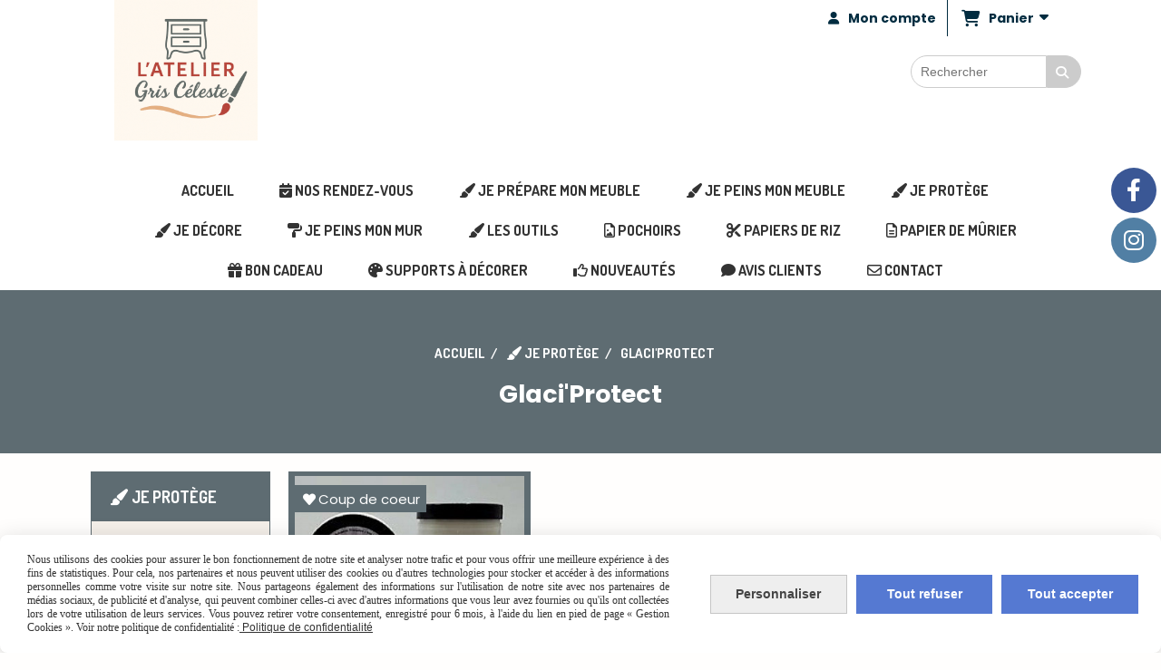

--- FILE ---
content_type: text/html; charset=UTF-8
request_url: https://www.ateliergrisceleste.com/glaci-protect-b88602.html
body_size: 12209
content:
    <!DOCTYPE html>
    <!--[if IE 7]>
    <html lang="fr" class="ie-inf-9 ie7"> <![endif]-->

    <!--[if IE 8]>
    <html lang="fr" class="ie-inf-9 ie8"> <![endif]-->
    <!--[if lte IE 9]>
    <html lang="fr" class="ie"> <![endif]-->
    <!--[if gt IE 8]><!-->
    <html lang="fr"><!--<![endif]-->
    <head prefix="og: http://ogp.me/ns# fb: http://ogp.me/ns/fb# product: http://ogp.me/ns/product# article: http://ogp.me/ns/article# place: http://ogp.me/ns/place#">
        <!--[if !IE]><!-->
        <script>
            if (/*@cc_on!@*/false) {
                document.documentElement.className += 'ie10';
            }
        </script><!--<![endif]-->
        <title>Glaci&amp;#039;Protect - Ateliergrisceleste</title>
<meta name="description" content="">
<meta name="keywords" content="">
    <meta http-equiv="Content-Type" content="text/html; charset=UTF-8">
    <meta property="og:url" content="https://www.ateliergrisceleste.com/glaci-protect-b88602.html"/>
    <meta property="og:type" content="website"/>
    <meta property="og:title" content="Glaci&amp;#039;Protect - Ateliergrisceleste"/>
    <meta property="og:description" content=""/>
    <meta property="og:locale" content="fr"/>    <meta property="og:image" content="https://www.ateliergrisceleste.com/img_s1/132558/logo/logo-2025.png"/>
<link rel="canonical" href="https://www.ateliergrisceleste.com/glaci-protect-b88602.html"/>
    <link rel="icon" type="image/vnd.microsoft.icon" href="/upload/favicon/132558.ico?1769101367">

    <!-- Stylesheet -->
    <link rel="stylesheet" type="text/css" media="screen" href="/css5228/style_all_designs.css"/>
    <link rel="stylesheet" href="/css5228/panier.css" type="text/css"/>
    <script>
         document.documentElement.className += ' cmonsite-vitrine'; 
    </script>
    <link type="text/css" href="/css5228/design/template/boutique/templates.css" rel="stylesheet"/>
            <script>
            document.documentElement.className += ' cmonsite-boutique';
            document.documentElement.className += ' cmonsite-boutique-1';
        </script>
            <link rel="stylesheet" type="text/css" media="screen" href="/css5228/tinyTips.css"/>
    <link type="text/css" href="/css5228/header_jnformation.css" rel="stylesheet"/>
    <link href="/css5228/jquery.bxslider.css" rel="stylesheet" type="text/css">
    <link href="/css5228/waitMe.css" rel="stylesheet" type="text/css">
    <link href="/css5228/bootstrap-datetimepicker-standalone.css" rel="stylesheet" type="text/css">
    <link href="/css5228/bootstrap-datetimepicker.css" rel="stylesheet" type="text/css">

    <!-- CSS du thème  -->
    <link href="/css5228/styled832series.css" rel="stylesheet"
          type="text/css"/>
    <link href="/css5228/styled839.css"
          rel="stylesheet" type="text/css"/>



    <!-- jQuery -->
    <script src="/js5228/dist/design/jquery-3.min.js"></script>


    <script src="/js5228/dist/jquery.tinyTips.min.js"></script>
        <script src="/js5228/dist/jquery.validationEngine-fr.min.js"></script>
    
    <script src="/js5228/dist/jquery.validationEngine.min.js"></script>
    <script src="/js5228/dist/moment/moment.min.js"></script>
        <script src="/js5228/dist/moment/fr.min.js"></script>
    
    <script src="/js5228/dist/bootstrap-datetimepicker.min.js"></script>

    <script>
        $(document).ready(function () {
            $("#contact, #form1, #form").validationEngine();
            $('a.tTip').css('display', 'block');
            $('a.tTip').tinyTips('light', 'title');
        });
                document.documentElement.className += ' cmonsite-template';
        
        var CookieScripts = typeof CookieScripts === "undefined" ? {user: {}, job: []} : CookieScripts;
    </script>


            <script type="text/javascript">
                var _paq = window._paq = window._paq || [];
                _paq.push(['setCustomDimension', 1, 'www.ateliergrisceleste.com']);

                /* tracker methods like "setCustomDimension" should be called before "trackPageView" */
                _paq.push(['trackPageView']);
                _paq.push(['enableLinkTracking']);
                (function () {
                    var u = "//www.cmadata.fr/analytics/";
                    _paq.push(['setTrackerUrl', u + 'matomo.php']);
                    _paq.push(['setSiteId', '2']);
                    var d = document, g = d.createElement('script'), s = d.getElementsByTagName('script')[0];
                    g.type = 'text/javascript';
                    g.async = true;
                    g.src = u + 'matomo.js';
                    s.parentNode.insertBefore(g, s);
                })();
            </script>
            


    <!-- Google Font -->
    <link rel="preconnect" href="https://fonts.googleapis.com">
    <link rel="preconnect" href="https://fonts.gstatic.com" crossorigin>
    <link href="https://fonts.googleapis.com/css2?family=Pacifico:wght@400&family=Playfair+Display:wght@400;700&family=Quicksand:wght@400;700&family=Poppins:wght@400;700&family=Roboto:wght@400;700&family=Noto+Sans+JP:wght@400;700&family=Material+Symbols+Outlined:opsz,wght,FILL,GRAD@20..48,100..700,0..1,-50..200&family=Material+Symbols+Rounded:opsz,wght,FILL,GRAD@20..48,100..700,0..1,-50..200&display=swap" rel="stylesheet">

    <!-- BxSlider -->
    <script type='text/javascript'
            src='/js5228/dist/jquery.bxSlider.min.js'></script>

    <!-- Height Align -->
    <script src="/js5228/dist/design/jquery.heightalign.min.js"></script>


<script>
if(!WebFont.hasOwnProperty('minisite')) {
	WebFont.minisite = [];
}
WebFont.minisite.push('IM_FELL_FLOWERS_1');
WebFont.minisite.push('IM_FELL_FLOWERS_2');
WebFont.load({
	custom: {
		families: WebFont.minisite
	}
});
</script>    <script type="text/javascript" src="/js5228/dist/fancybox/jquery.fancybox.min.js"></script>
    <script type="text/javascript" src="/js5228/dist/fancybox/jquery.easing-1.3.min.js"></script>
    <script type="text/javascript" src="/js5228/dist/fancybox/jquery.mousewheel-3.0.6.min.js"></script>
    <script>
        var BASEURL = "https://www.cmonsite.fr/",
            book = "132558",
            id_serie = 832,
            id_design = 839;
    </script>
    <script type="text/javascript" src="/js5228/dist/design/minisite_cross.min.js"></script>

    <link rel="stylesheet" href="/css5228/fancybox/jquery.fancybox.css" type="text/css" media="screen"/>

    <!-- Optionally add helpers - button, thumbnail and/or media -->
    <link rel="stylesheet" href="/css5228/fancybox/helpers/jquery.fancybox-buttons.css" type="text/css" media="screen"/>
    <script type="text/javascript" src="/js5228/dist/fancybox/helpers/jquery.fancybox-buttons.min.js"></script>
    <script type="text/javascript" src="/js5228/dist/fancybox/helpers/jquery.fancybox-media.min.js"></script>

    <link rel="stylesheet" href="/css5228/fancybox/helpers/jquery.fancybox-thumbs.css" type="text/css" media="screen"/>

    <script type="text/javascript" src="/js5228/dist/fancybox/helpers/jquery.fancybox-thumbs.min.js"></script>


    <script type="text/javascript">
            var flagnewsletter = 1,
                newsletter_actif = 0,
                show_popin_newsletter = false;    </script>
        <script type="text/javascript">
            var searchContent;
            var dataDesign;

            
dataDesign = {
top: 170,
blocPositionTop: "#wrapper",
blocPositionLeft: "#wrapper",
blocContenu: "#wrapper"
};

            $(document).ready(function () {
                var form = '<form action="/search.php" class="content-cmonsite form-search" method="get">' +
                    '<div class="input-group">' +
                    '<input type="text" name="search" class="form-control" placeholder="' + _lang.get('Rechercher') + '">' +
                    '<span class="input-group-btn">' +
                    '<button title="' + _lang.get('Rechercher') + '" class="btn-search button" type="button"><i class="fa fa-search"></i></button>' +
                    '</span>' +
                    '</div>' +
                    '</form>'
                ;
                /* Placer le button search */

                searchContent = {
                    data: {
                        top: 40,
                        left: 0,
                        blocPositionTop: '#content',
                        blocPositionLeft: '#wrapper',
                        blocContenu: '#wrapper',
                        button: null,
                        idButton: 'block-flottant-search',
                        classButton: 'block-flottant-search',
                        contentButton: form,
                        DOMBody: 'body',
                        createButton: true,
                        mapElement: '.blocAdresse'
                    },
                    options: {
                        'flottant': true,
                        'insertTo': null,
                    },
                    init: function (dataDesign) {

                        // on récupére les options d'origine
                        for (var prop in searchContent.data) {
                            searchContent.options[prop] = searchContent.data[prop];
                        }
                        // on récupére les options personnalisées
                        for (prop in dataDesign) {
                            searchContent.options[prop] = dataDesign[prop];
                        }

                        function waitForEl() {

                            var $id = $(searchContent.options.DOMBody);
                            if (typeof $id.offset() !== 'undefined') {

                                if ($(searchContent.options.blocPositionTop).length) {
                                    searchContent.options.blocPositionTop = $(searchContent.options.blocPositionTop);
                                } else {
                                    searchContent.options.blocPositionTop = $('.content');
                                }

                                searchContent.options.blocPositionLeft = $(searchContent.options.blocPositionLeft);
                                searchContent.options.blocContenu = $(searchContent.options.blocContenu);
                                searchContent.options.DOMBody = $(searchContent.options.DOMBody);
                                searchContent.data.mapElement = $(searchContent.data.mapElement);
                                searchContent.data.DOMBody = $(searchContent.data.DOMBody);

                                if (searchContent.options.button != null) {
                                    searchContent.options.button = $(searchContent.options.button);
                                }

                                if (searchContent.options.createButton) {

                                    searchContent.generateButton();
                                    if (searchContent.options.flottant) {
                                        searchContent.positionButton();
                                    }


                                    searchContent.insertButton();
                                }

                                searchContent.event();
                            } else {
                                setTimeout(function () {
                                    waitForEl();
                                }, 50);
                            }
                        }

                        waitForEl();
                    },
                    event: function () {
                        $(window).resize(function (event) {
                            if (searchContent.options.flottant) {
                                searchContent.positionButton();
                            }
                        });
                        $(window).trigger('resize');
                        searchContent.data.DOMBody.on('click', '.btn-search', function () {
                            if (searchContent.options.button.hasClass('actif')) {
                                if ($('.form-search input[name="search"]').val() != '') {
                                    /* Submit le formulaire */
                                    $('.form-search').submit();
                                }
                            } else {
                                searchContent.options.button.addClass('actif');
                            }
                            return true;
                        });

                        searchContent.data.DOMBody.on('click', 'input[name="search"]', function () {
                            return true;
                        });

                        searchContent.data.DOMBody.on('click', function (e) {
                            if (!$(e.target).closest('#' + searchContent.data.idButton).length) {
                                searchContent.options.button.removeClass('actif');
                            }
                        });

                    },
                    generateButton: function () {
                        var button = $('<div />')
                            .attr({
                                'id': searchContent.options.idButton,
                                'class': searchContent.options.classButton,
                            }).html(searchContent.options.contentButton);

                        searchContent.options.button = button;
                    },
                    insertButton: function () {
                        if (searchContent.options.insertTo === null) {
                            searchContent.options.DOMBody.append(searchContent.options.button);
                        } else {
                            $(searchContent.options.insertTo).append(searchContent.options.button);
                        }

                    },

                    getOffsetLeft: function () {
                        return searchContent.options.blocPositionLeft.offset().left + searchContent.options.blocPositionLeft.outerWidth() + searchContent.options.left;
                    },
                    getOffsetTop: function () {
                        if (searchContent.data.mapElement.length) {
                            var mapBoundingRect = searchContent.data.mapElement[0].getBoundingClientRect();
                            var buttonBoundingRect = searchContent.options.button[0].getBoundingClientRect();
                            if (
                                // mapBoundingRect.left == 0 ||
                                (buttonBoundingRect.left > mapBoundingRect.left &&
                                    buttonBoundingRect.left < (mapBoundingRect.left + mapBoundingRect.width) &&
                                    buttonBoundingRect.top > mapBoundingRect.top &&
                                    buttonBoundingRect.top < (mapBoundingRect.top + mapBoundingRect.height))
                            ) {

                                return searchContent.data.mapElement.offset().top + searchContent.data.mapElement.height() + searchContent.options.top;
                            }
                        }

                        return searchContent.options.blocPositionTop.offset().top + searchContent.options.top;
                    },
                    positionButton: function () {

                        searchContent.options.button.css({
                            'left': searchContent.getOffsetLeft(),
                            'position': 'absolute',
                            'top': searchContent.getOffsetTop(),
                            'width': '36px',
                            'z-index': '5'
                        });
                    }
                };

                searchContent.init(dataDesign);

            });

        </script>
        
<script type="text/javascript" src="/js5228/design/masonry.pkgd.min.js" ></script>

<!-- CSS de personnalisation design  -->
<link rel="stylesheet" href="/css5228/132558-839-832-554/style_perso.css" type="text/css" id="style-editor-perso" class="style-editor-perso-design" />
<link rel="stylesheet" href="/css5228/132558-boutique-88602-11896/style_perso_by_page.css" type="text/css" class="style-editor-perso-content" id="style-editor-perso-page"/><link rel="stylesheet" href="/css5228/132558-footer-0-11896/style_perso_by_page.css" type="text/css" class="style-editor-perso-content" id="style-editor-perso-footer"/>

<!-- Variable Javascript utiles -->
<script>
    var timer = 7000 ;
</script>


        <meta name="viewport" content="width=device-width, initial-scale=1">
    </head>
    <body
        class="theme cmonsite-panier-3 cmonsite-fluxpanier-1 search-button body-832series body-839styled page-boutique page-boutique-88602">
                <link rel="stylesheet" href="/css/sidebar-menu.css?5228" type="text/css" media="screen"/>
        <style>
#minisite-sidebar ul li a.social-sidebar-p-1,
#minisite-sidebar ul li a.social-sidebar-p-1 span,
#minisite-sidebar ul li a.social-sidebar-p-1 span:before
{background:#3a5795;color:#ffffff;}
#minisite-sidebar ul li a.social-sidebar-p-2,
#minisite-sidebar ul li a.social-sidebar-p-2 span,
#minisite-sidebar ul li a.social-sidebar-p-2 span:before
{background:#517fa4;color:#ffffff;}</style><aside id="minisite-sidebar" class="pos-right circle large label-square "><ul><li>
<a class="social-sidebar-p-1" href="https://www.facebook.com/lateliergrisceleste"  target="_blank" rel="nofollow">
<i class="fa fa-facebook"></i> <span>Facebook</span>
</a>
</li>
<li>
<a class="social-sidebar-p-2" href="https://www.instagram.com/atelier_gris_celeste/"  target="_blank" rel="nofollow">
<i class="fa fa-instagram"></i> <span>Instagram</span>
</a>
</li>
</ul></aside>
<div id="main-conteneur"  itemprop="mainEntityOfPage" itemscope itemtype="https://schema.org/WebPage">
        <!-- Banniere Header -->
    <header role="banner" class="banniere header_p">
        <div class="header-conteneur">
            <div class="close-menu"></div>
                    <div id="blocContent">
            <div id="headercontent" class="header_live_edit slogan_live_edit ">
                                    <a class="logo" href="/" id="logo" rel="home">
                        <img class="img-logo" src="/img_s1/132558/logo/logo-2025.png" alt="ateliergrisceleste.com"/>
                    </a>
                
                <div class="container-slogan">
                    <div class="slogan_p slogan"><p style=""><br data-mce-bogus="1"></p></div>
                </div>

                    <div class="template-panier template-panier-3">
        <div class="bloc-connexion-panier">
                            <div class="connexion">
                    <p><a href="/profile/account.php"><span>Mon compte</span></a></p>
                </div>
                
            <div id="panier" class="panier_p border_p template-panier-bouton">
                <div id="header-panier" class="panier_titre"><i class="fa fa-shopping-cart panier_titre"></i>
                    <span class="panier_text">
                        Panier                        &nbsp;<a class="paniertoggle panier_p" href="#"><i class="fa panier_titre" aria-hidden="true"></i></a>
                    </span>
                </div>
                <span id="notificationsLoader"></span>
                <div id="paniercontent" class="panier_p panier_content_p">
                    <div id="paniertable" class="panier_p">

                    </div>
                    <div id="paniercommande">
                        <div class="totalpanier"></div>
                        <div class="ajout_panier">
                                                        <a href="/paniercommande.php" class="button bouton">Effectuer la commande</a>
                        </div>
                    </div>
                </div>
            </div>
        </div>
    </div>
                </div>
        </div>
                <div class="menu navigation_p menu-principal">
            <nav id="nav-principal" class="menu-principal"><!--
            -->
            <ul class="">
                                    <li
                            class="p-accueil navigation_button_p   ">
                        <a  href="/"
                                                                                     class="navigation_link_p">
                            <span>
                                                                ACCUEIL                            </span>
                        </a>
                                            </li>
                                        <li
                            class="has_picto p-392925 navigation_button_p   ">
                        <a  href="/nos-rendez-vous-p392925.html"
                                                                                     class="navigation_link_p">
                            <span>
                                <i class="fa fas fa-calendar-check"></i>                                Nos rendez-vous                            </span>
                        </a>
                                            </li>
                                        <li
                            class="has_picto b-88586 navigation_button_p   hasDropdown">
                        <a  href="/je-prepare-mon-meuble-b88586.html"
                                                                                     class="navigation_link_p">
                            <span>
                                <i class="fa fa-paint-brush"></i>                                Je prépare mon meuble                            </span>
                        </a>
                        <span class="dropDown navigation_link_p  " ></span><!--
            -->
            <ul class="menu__dropdown">
                                    <li
                            class="b-88595  sous_navigation_button_p ">
                        <a  href="/nettoyant-b88595.html"
                                                                                     class="sous_navigation_link_p">
                            <span>
                                                                Nettoyant                            </span>
                        </a>
                                            </li>
                                        <li
                            class="b-88596  sous_navigation_button_p ">
                        <a  href="/prophyl-bois-b88596.html"
                                                                                     class="sous_navigation_link_p">
                            <span>
                                                                Prophyl'Bois                            </span>
                        </a>
                                            </li>
                                        <li
                            class="b-88597  sous_navigation_button_p ">
                        <a  href="/prim-iso-b88597.html"
                                                                                     class="sous_navigation_link_p">
                            <span>
                                                                Prim'Iso                            </span>
                        </a>
                                            </li>
                                        <li
                            class="b-165927  sous_navigation_button_p ">
                        <a  href="/fond-dur-b165927.html"
                                                                                     class="sous_navigation_link_p">
                            <span>
                                                                Fond Dur                            </span>
                        </a>
                                            </li>
                                </ul><!--
            -->                    </li>
                                        <li
                            class="has_picto b-88588 navigation_button_p   hasDropdown">
                        <a  href="/je-peins-mon-meuble-b88588.html"
                                                                                     class="navigation_link_p">
                            <span>
                                <i class="fa fa-paint-brush"></i>                                Je peins mon meuble                            </span>
                        </a>
                        <span class="dropDown navigation_link_p  " ></span><!--
            -->
            <ul class="menu__dropdown">
                                    <li
                            class="has_picto b-88590  sous_navigation_button_p hasDropdown">
                        <a  href="/color-mat-b88590.html"
                                                                                     class="sous_navigation_link_p">
                            <span>
                                <i class="fa fa-paint-brush"></i>                                Color'Mat                            </span>
                        </a>
                        <span class="dropDown  sous_navigation_link_p" ></span><!--
            -->
            <ul class="menu__dropdown">
                                    <li
                            class="b-89065  sous_navigation_button_p ">
                        <a  href="/les-blancs-b89065.html"
                                                                                     class="sous_navigation_link_p">
                            <span>
                                                                Les Blancs                            </span>
                        </a>
                                            </li>
                                        <li
                            class="b-89066  sous_navigation_button_p ">
                        <a  href="/les-gris-noirs-b89066.html"
                                                                                     class="sous_navigation_link_p">
                            <span>
                                                                Les Gris-Noirs                            </span>
                        </a>
                                            </li>
                                        <li
                            class="b-89064  sous_navigation_button_p ">
                        <a  href="/les-bleus-b89064.html"
                                                                                     class="sous_navigation_link_p">
                            <span>
                                                                Les Bleus                            </span>
                        </a>
                                            </li>
                                        <li
                            class="b-89032  sous_navigation_button_p ">
                        <a  href="/les-verts-b89032.html"
                                                                                     class="sous_navigation_link_p">
                            <span>
                                                                Les Verts                            </span>
                        </a>
                                            </li>
                                        <li
                            class="b-89067  sous_navigation_button_p ">
                        <a  href="/les-roses-violets-rouges-b89067.html"
                                                                                     class="sous_navigation_link_p">
                            <span>
                                                                Les Roses-Violets-Rouges                            </span>
                        </a>
                                            </li>
                                        <li
                            class="b-89068  sous_navigation_button_p ">
                        <a  href="/les-jaunes-oranges-b89068.html"
                                                                                     class="sous_navigation_link_p">
                            <span>
                                                                Les Jaunes-Oranges                            </span>
                        </a>
                                            </li>
                                        <li
                            class="b-89069  sous_navigation_button_p ">
                        <a  href="/les-beiges-marrons-b89069.html"
                                                                                     class="sous_navigation_link_p">
                            <span>
                                                                Les Beiges-Marrons                            </span>
                        </a>
                                            </li>
                                        <li
                            class="b-89035  sous_navigation_button_p ">
                        <a  href="/echantillon-couleur-b89035.html"
                                                                                     class="sous_navigation_link_p">
                            <span>
                                                                Échantillon couleur                            </span>
                        </a>
                                            </li>
                                </ul><!--
            -->                    </li>
                                        <li
                            class="has_picto b-88591  sous_navigation_button_p ">
                        <a  href="/color-metallise-b88591.html"
                                                                                     class="sous_navigation_link_p">
                            <span>
                                <i class="fa fa-paint-brush"></i>                                Color'Métallisé                            </span>
                        </a>
                                            </li>
                                </ul><!--
            -->                    </li>
                                        <li
                            class="has_picto b-88599 navigation_button_p   hasDropdown">
                        <a  href="/je-protege-b88599.html"
                                                                                     class="navigation_link_p">
                            <span>
                                <i class="fa fa-paint-brush"></i>                                Je protège                            </span>
                        </a>
                        <span class="dropDown navigation_link_p  " ></span><!--
            -->
            <ul class="menu__dropdown">
                                    <li
                            class="b-88600  sous_navigation_button_p ">
                        <a  href="/vitrificateurs-b88600.html"
                                                                                     class="sous_navigation_link_p">
                            <span>
                                                                Vitrificateurs                            </span>
                        </a>
                                            </li>
                                        <li
                            class="b-88601  sous_navigation_button_p ">
                        <a  href="/resi-pur-b88601.html"
                                                                                     class="sous_navigation_link_p">
                            <span>
                                                                Rési'Pur                            </span>
                        </a>
                                            </li>
                                        <li
                            class="actif b-88602  sous_navigation_button_p ">
                        <a  href="/glaci-protect-b88602.html"
                                                                                     class="actif sous_navigation_link_p">
                            <span>
                                                                Glaci'Protect                            </span>
                        </a>
                                            </li>
                                        <li
                            class="b-97605  sous_navigation_button_p ">
                        <a  href="/huile-b97605.html"
                                                                                     class="sous_navigation_link_p">
                            <span>
                                                                Huile                            </span>
                        </a>
                                            </li>
                                </ul><!--
            -->                    </li>
                                        <li
                            class="has_picto b-88603 navigation_button_p   hasDropdown">
                        <a  href="/je-decore-b88603.html"
                                                                                     class="navigation_link_p">
                            <span>
                                <i class="fa fa-paint-brush"></i>                                Je décore                             </span>
                        </a>
                        <span class="dropDown navigation_link_p  " ></span><!--
            -->
            <ul class="menu__dropdown">
                                    <li
                            class="b-89225  sous_navigation_button_p ">
                        <a  href="/aides-a-la-patine-b89225.html"
                                                                                     class="sous_navigation_link_p">
                            <span>
                                                                Aides à la patine                            </span>
                        </a>
                                            </li>
                                        <li
                            class="b-88680  sous_navigation_button_p ">
                        <a  href="/moules-b88680.html"
                                                                                     class="sous_navigation_link_p">
                            <span>
                                                                Moules                            </span>
                        </a>
                                            </li>
                                        <li
                            class="b-184386  sous_navigation_button_p hasDropdown">
                        <a  href="/pate-b184386.html"
                                                                                     class="sous_navigation_link_p">
                            <span>
                                                                Pâte                            </span>
                        </a>
                        <span class="dropDown  sous_navigation_link_p" ></span><!--
            -->
            <ul class="menu__dropdown">
                                    <li
                            class="b-88684  sous_navigation_button_p ">
                        <a  href="/pate-a-pochoirs-b88684.html"
                                                                                     class="sous_navigation_link_p">
                            <span>
                                                                Pâte à pochoirs                            </span>
                        </a>
                                            </li>
                                        <li
                            class="b-89227  sous_navigation_button_p ">
                        <a  href="/pate-pour-moule-silicone-b89227.html"
                                                                                     class="sous_navigation_link_p">
                            <span>
                                                                Pâte pour moule silicone                            </span>
                        </a>
                                            </li>
                                </ul><!--
            -->                    </li>
                                        <li
                            class="b-88682  sous_navigation_button_p ">
                        <a  href="/cire-decorative-b88682.html"
                                                                                     class="sous_navigation_link_p">
                            <span>
                                                                Cire décorative                            </span>
                        </a>
                                            </li>
                                        <li
                            class="b-184388  sous_navigation_button_p ">
                        <a  href="/peinture-paillettes-b184388.html"
                                                                                     class="sous_navigation_link_p">
                            <span>
                                                                Peinture paillettes                            </span>
                        </a>
                                            </li>
                                        <li
                            class="b-88685  sous_navigation_button_p ">
                        <a  href="/poudre-de-metal-b88685.html"
                                                                                     class="sous_navigation_link_p">
                            <span>
                                                                Poudre de métal                            </span>
                        </a>
                                            </li>
                                        <li
                            class="b-88683  sous_navigation_button_p hasDropdown">
                        <a  href="/baton-a-l-huile-b88683.html"
                                                                                     class="sous_navigation_link_p">
                            <span>
                                                                Bâton à l'huile                            </span>
                        </a>
                        <span class="dropDown  sous_navigation_link_p" ></span><!--
            -->
            <ul class="menu__dropdown">
                                    <li
                            class="b-89093  sous_navigation_button_p ">
                        <a  href="/couleurs-mates-b89093.html"
                                                                                     class="sous_navigation_link_p">
                            <span>
                                                                Couleurs Mates                            </span>
                        </a>
                                            </li>
                                        <li
                            class="b-89094  sous_navigation_button_p ">
                        <a  href="/couleurs-irisees-b89094.html"
                                                                                     class="sous_navigation_link_p">
                            <span>
                                                                Couleurs Irisées                            </span>
                        </a>
                                            </li>
                                </ul><!--
            -->                    </li>
                                        <li
                            class="b-186184  sous_navigation_button_p hasDropdown">
                        <a  href="/tampons-b186184.html"
                                                                                     class="sous_navigation_link_p">
                            <span>
                                                                Tampons                            </span>
                        </a>
                        <span class="dropDown  sous_navigation_link_p" ></span><!--
            -->
            <ul class="menu__dropdown">
                                    <li
                            class="b-187272  sous_navigation_button_p ">
                        <a  href="/tampons-b187272.html"
                                                                                     class="sous_navigation_link_p">
                            <span>
                                                                Tampons                             </span>
                        </a>
                                            </li>
                                        <li
                            class="b-187273  sous_navigation_button_p ">
                        <a  href="/stampo-decor-b187273.html"
                                                                                     class="sous_navigation_link_p">
                            <span>
                                                                Stampo Décor                            </span>
                        </a>
                                            </li>
                                        <li
                            class="b-187274  sous_navigation_button_p ">
                        <a  href="/encreurs-textiles-b187274.html"
                                                                                     class="sous_navigation_link_p">
                            <span>
                                                                Encreurs textiles                            </span>
                        </a>
                                            </li>
                                        <li
                            class="b-194668  sous_navigation_button_p ">
                        <a  href="/encreurs-classiques-b194668.html"
                                                                                     class="sous_navigation_link_p">
                            <span>
                                                                Encreurs classiques                            </span>
                        </a>
                                            </li>
                                </ul><!--
            -->                    </li>
                                </ul><!--
            -->                    </li>
                                        <li
                            class="has_picto b-89033 navigation_button_p   ">
                        <a  href="/je-peins-mon-mur-b89033.html"
                                                                                     class="navigation_link_p">
                            <span>
                                <i class="fa fas fa-paint-roller"></i>                                Je peins mon mur                            </span>
                        </a>
                                            </li>
                                        <li
                            class="has_picto b-89438 navigation_button_p   hasDropdown">
                        <a  href="/les-outils-b89438.html"
                                                                                     class="navigation_link_p">
                            <span>
                                <i class="fa fa-paint-brush"></i>                                Les outils                            </span>
                        </a>
                        <span class="dropDown navigation_link_p  " ></span><!--
            -->
            <ul class="menu__dropdown">
                                    <li
                            class="b-89440  sous_navigation_button_p ">
                        <a  href="/pinceaux-b89440.html"
                                                                                     class="sous_navigation_link_p">
                            <span>
                                                                Pinceaux                            </span>
                        </a>
                                            </li>
                                        <li
                            class="b-89441  sous_navigation_button_p ">
                        <a  href="/mousses-brosses-a-pochoir-b89441.html"
                                                                                     class="sous_navigation_link_p">
                            <span>
                                                                Mousses & Brosses à Pochoir                            </span>
                        </a>
                                            </li>
                                        <li
                            class="b-89442  sous_navigation_button_p ">
                        <a  href="/rouleaux-et-manchons-b89442.html"
                                                                                     class="sous_navigation_link_p">
                            <span>
                                                                Rouleaux et Manchons                            </span>
                        </a>
                                            </li>
                                        <li
                            class="b-89443  sous_navigation_button_p ">
                        <a  href="/lustrage-et-abrasion-b89443.html"
                                                                                     class="sous_navigation_link_p">
                            <span>
                                                                Lustrage et Abrasion                            </span>
                        </a>
                                            </li>
                                        <li
                            class="b-89444  sous_navigation_button_p ">
                        <a  href="/accessoires-b89444.html"
                                                                                     class="sous_navigation_link_p">
                            <span>
                                                                Accessoires                            </span>
                        </a>
                                            </li>
                                        <li
                            class="b-89454  sous_navigation_button_p ">
                        <a  href="/adhesifs-b89454.html"
                                                                                     class="sous_navigation_link_p">
                            <span>
                                                                Adhésifs                            </span>
                        </a>
                                            </li>
                                </ul><!--
            -->                    </li>
                                        <li
                            class="has_picto b-89090 navigation_button_p   hasDropdown">
                        <a  href="/pochoirs-b89090.html"
                                                                                     class="navigation_link_p">
                            <span>
                                <i class="fa fa-file-picture-o"></i>                                Pochoirs                            </span>
                        </a>
                        <span class="dropDown navigation_link_p  " ></span><!--
            -->
            <ul class="menu__dropdown">
                                    <li
                            class="has_picto b-204000  sous_navigation_button_p ">
                        <a  href="/collection-atelier-gris-celeste-b204000.html"
                                                                                     class="sous_navigation_link_p">
                            <span>
                                <i class="fa fas fa-hand-holding-heart"></i>                                Collection Atelier Gris Céleste                            </span>
                        </a>
                                            </li>
                                        <li
                            class="has_picto b-172656  sous_navigation_button_p ">
                        <a  href="/mini-b172656.html"
                                                                                     class="sous_navigation_link_p">
                            <span>
                                <i class="fa fas fa-envelope"></i>                                MINI                            </span>
                        </a>
                                            </li>
                                        <li
                            class="has_picto b-161743  sous_navigation_button_p ">
                        <a  href="/maison-b161743.html"
                                                                                     class="sous_navigation_link_p">
                            <span>
                                <i class="fa fa-home"></i>                                Maison                            </span>
                        </a>
                                            </li>
                                        <li
                            class="has_picto b-161747  sous_navigation_button_p ">
                        <a  href="/loisirs-b161747.html"
                                                                                     class="sous_navigation_link_p">
                            <span>
                                <i class="fa fa-scissors"></i>                                Loisirs                            </span>
                        </a>
                                            </li>
                                        <li
                            class="has_picto b-161742  sous_navigation_button_p ">
                        <a  href="/fonds-decors-b161742.html"
                                                                                     class="sous_navigation_link_p">
                            <span>
                                <i class="fa fa-star"></i>                                Fonds & Décors                            </span>
                        </a>
                                            </li>
                                        <li
                            class="has_picto b-161744  sous_navigation_button_p ">
                        <a  href="/enfant-b161744.html"
                                                                                     class="sous_navigation_link_p">
                            <span>
                                <i class="fa fa-child"></i>                                Enfant                            </span>
                        </a>
                                            </li>
                                        <li
                            class="has_picto b-161739  sous_navigation_button_p ">
                        <a  href="/bord-de-mer-b161739.html"
                                                                                     class="sous_navigation_link_p">
                            <span>
                                <i class="fa fa-ship"></i>                                Bord de Mer                            </span>
                        </a>
                                            </li>
                                        <li
                            class="has_picto b-161738  sous_navigation_button_p ">
                        <a  href="/enseignes-b161738.html"
                                                                                     class="sous_navigation_link_p">
                            <span>
                                <i class="fa fa-bookmark"></i>                                Enseignes                            </span>
                        </a>
                                            </li>
                                        <li
                            class="has_picto b-161740  sous_navigation_button_p ">
                        <a  href="/voyages-b161740.html"
                                                                                     class="sous_navigation_link_p">
                            <span>
                                <i class="fa fa-plane"></i>                                Voyages                            </span>
                        </a>
                                            </li>
                                        <li
                            class="has_picto b-161737  sous_navigation_button_p ">
                        <a  href="/farmhouse-b161737.html"
                                                                                     class="sous_navigation_link_p">
                            <span>
                                <i class="fa fa-github-alt"></i>                                Farmhouse                            </span>
                        </a>
                                            </li>
                                        <li
                            class="has_picto b-161736  sous_navigation_button_p ">
                        <a  href="/animal-b161736.html"
                                                                                     class="sous_navigation_link_p">
                            <span>
                                <i class="fa fa-gitlab"></i>                                Animal                            </span>
                        </a>
                                            </li>
                                        <li
                            class="has_picto b-161735  sous_navigation_button_p ">
                        <a  href="/vegetal-b161735.html"
                                                                                     class="sous_navigation_link_p">
                            <span>
                                <i class="fa fa-pagelines"></i>                                Végétal                            </span>
                        </a>
                                            </li>
                                        <li
                            class="has_picto b-88966  sous_navigation_button_p ">
                        <a  href="/des-chiffres-et-des-lettres-b88966.html"
                                                                                     class="sous_navigation_link_p">
                            <span>
                                <i class="fa fa-sort-alpha-asc"></i>                                Des Chiffres et des Lettres                            </span>
                        </a>
                                            </li>
                                        <li
                            class="has_picto b-161745  sous_navigation_button_p ">
                        <a  href="/noel-b161745.html"
                                                                                     class="sous_navigation_link_p">
                            <span>
                                <i class="fa fa-tree"></i>                                Noël                            </span>
                        </a>
                                            </li>
                                </ul><!--
            -->                    </li>
                                        <li
                            class="has_picto b-89980 navigation_button_p   hasDropdown">
                        <a  href="/papiers-de-riz-b89980.html"
                                                                                     class="navigation_link_p">
                            <span>
                                <i class="fa fa-scissors"></i>                                Papiers de Riz                            </span>
                        </a>
                        <span class="dropDown navigation_link_p  " ></span><!--
            -->
            <ul class="menu__dropdown">
                                    <li
                            class="has_picto b-167077  sous_navigation_button_p ">
                        <a  href="/pochettes-6-decors-b167077.html"
                                                                                     class="sous_navigation_link_p">
                            <span>
                                <i class="fa fa-envelope-square"></i>                                Pochettes 6 décors                            </span>
                        </a>
                                            </li>
                                        <li
                            class="has_picto b-212589  sous_navigation_button_p ">
                        <a  href="/a3-b212589.html"
                                                                                     class="sous_navigation_link_p">
                            <span>
                                <i class="fa fas fa-maximize"></i>                                A3                            </span>
                        </a>
                                            </li>
                                        <li
                            class="has_picto b-167079  sous_navigation_button_p ">
                        <a  href="/fonds-decors-b167079.html"
                                                                                     class="sous_navigation_link_p">
                            <span>
                                <i class="fa fa-star"></i>                                Fonds & Décors                            </span>
                        </a>
                                            </li>
                                        <li
                            class="has_picto b-167085  sous_navigation_button_p ">
                        <a  href="/tea-time-b167085.html"
                                                                                     class="sous_navigation_link_p">
                            <span>
                                <i class="fa fa-coffee"></i>                                Tea Time                            </span>
                        </a>
                                            </li>
                                        <li
                            class="has_picto b-167081  sous_navigation_button_p ">
                        <a  href="/animal-b167081.html"
                                                                                     class="sous_navigation_link_p">
                            <span>
                                <i class="fa fa-paw"></i>                                Animal                            </span>
                        </a>
                                            </li>
                                        <li
                            class="has_picto b-167082  sous_navigation_button_p ">
                        <a  href="/vegetal-b167082.html"
                                                                                     class="sous_navigation_link_p">
                            <span>
                                <i class="fa fa-pagelines"></i>                                Végétal                            </span>
                        </a>
                                            </li>
                                        <li
                            class="has_picto b-167080  sous_navigation_button_p ">
                        <a  href="/bord-de-mer-b167080.html"
                                                                                     class="sous_navigation_link_p">
                            <span>
                                <i class="fa fa-life-buoy"></i>                                Bord de Mer                            </span>
                        </a>
                                            </li>
                                        <li
                            class="has_picto b-167083  sous_navigation_button_p ">
                        <a  href="/voyages-b167083.html"
                                                                                     class="sous_navigation_link_p">
                            <span>
                                <i class="fa fa-suitcase"></i>                                Voyages                            </span>
                        </a>
                                            </li>
                                        <li
                            class="has_picto b-168504  sous_navigation_button_p ">
                        <a  href="/maison-et-loisirs-b168504.html"
                                                                                     class="sous_navigation_link_p">
                            <span>
                                <i class="fa fa-home"></i>                                Maison et loisirs                            </span>
                        </a>
                                            </li>
                                        <li
                            class="has_picto b-167996  sous_navigation_button_p ">
                        <a  href="/enfant-b167996.html"
                                                                                     class="sous_navigation_link_p">
                            <span>
                                <i class="fa fa-child"></i>                                Enfant                            </span>
                        </a>
                                            </li>
                                        <li
                            class="has_picto b-167078  sous_navigation_button_p ">
                        <a  href="/noel-b167078.html"
                                                                                     class="sous_navigation_link_p">
                            <span>
                                <i class="fa fa-tree"></i>                                Noël                            </span>
                        </a>
                                            </li>
                                        <li
                            class="has_picto b-167084  sous_navigation_button_p ">
                        <a  href="/paques-b167084.html"
                                                                                     class="sous_navigation_link_p">
                            <span>
                                <i class="fa fa-bell"></i>                                Pâques                            </span>
                        </a>
                                            </li>
                                </ul><!--
            -->                    </li>
                                        <li
                            class="has_picto b-212067 navigation_button_p   ">
                        <a  href="/papier-de-murier-b212067.html"
                                                                                     class="navigation_link_p">
                            <span>
                                <i class="far fa-file-lines"></i>                                Papier de mûrier                            </span>
                        </a>
                                            </li>
                                        <li
                            class="has_picto b-161776 navigation_button_p   ">
                        <a  href="/bon-cadeau-b161776.html"
                                                                                     class="navigation_link_p">
                            <span>
                                <i class="fa fas fa-gift"></i>                                Bon cadeau                            </span>
                        </a>
                                            </li>
                                        <li
                            class="has_picto b-180464 navigation_button_p   ">
                        <a  href="/supports-a-decorer-b180464.html"
                                                                                     class="navigation_link_p">
                            <span>
                                <i class="fa fas fa-palette"></i>                                Supports à décorer                            </span>
                        </a>
                                            </li>
                                        <li
                            class="has_picto b-161773 navigation_button_p   hasDropdown">
                        <a  href="/nouveautes-b161773.html"
                                                                                     class="navigation_link_p">
                            <span>
                                <i class="fa fa-thumbs-o-up"></i>                                Nouveautés                            </span>
                        </a>
                        <span class="dropDown navigation_link_p  " ></span><!--
            -->
            <ul class="menu__dropdown">
                                    <li
                            class="b-161752  sous_navigation_button_p ">
                        <a  href="/pochoirs-b161752.html"
                                                                                     class="sous_navigation_link_p">
                            <span>
                                                                Pochoirs                            </span>
                        </a>
                                            </li>
                                        <li
                            class="b-161775  sous_navigation_button_p ">
                        <a  href="/papiers-b161775.html"
                                                                                     class="sous_navigation_link_p">
                            <span>
                                                                Papiers                            </span>
                        </a>
                                            </li>
                                        <li
                            class="b-193935  sous_navigation_button_p ">
                        <a  href="/moulage-b193935.html"
                                                                                     class="sous_navigation_link_p">
                            <span>
                                                                Moulage                            </span>
                        </a>
                                            </li>
                                </ul><!--
            -->                    </li>
                                        <li
                            class="has_picto p-livreor navigation_button_p   ">
                        <a  href="/livre.html"
                                                                                     class="navigation_link_p">
                            <span>
                                <i class="fa fa-comment"></i>                                Avis clients                            </span>
                        </a>
                                            </li>
                                        <li
                            class="has_picto p-contact navigation_button_p   ">
                        <a  href="/contact.html"
                                                                                     class="navigation_link_p">
                            <span>
                                <i class="fa fa-envelope-o"></i>                                CONTACT                            </span>
                        </a>
                                            </li>
                                </ul><!--
            --><!--
            --></nav>
        </div>
                </div>
    </header>

    <div class="wrapper-content">
                        <div id="wrapper" class="wrapper content_p">

            
                        <div class="content_p side-content">

                <aside class="sidebar navigation_p with-arianne">            <nav id="nav-static-principal" class="menu-static-principal">
                <!--
            -->
            <ul class="">
                                    <li
                            class="has_picto b-88599 navigation_button_p   hasDropdown">
                        <a  href="/je-protege-b88599.html"
                                                                                     class="navigation_link_p">
                            <span>
                                <i class="fa fa-paint-brush"></i>                                Je protège                            </span>
                        </a>
                        <span class="dropDown navigation_link_p  " ></span><!--
            -->
            <ul class="menu__dropdown">
                                    <li
                            class="b-88600  sous_navigation_button_p ">
                        <a  href="/vitrificateurs-b88600.html"
                                                                                     class="sous_navigation_link_p">
                            <span>
                                                                Vitrificateurs                            </span>
                        </a>
                                            </li>
                                        <li
                            class="b-88601  sous_navigation_button_p ">
                        <a  href="/resi-pur-b88601.html"
                                                                                     class="sous_navigation_link_p">
                            <span>
                                                                Rési'Pur                            </span>
                        </a>
                                            </li>
                                        <li
                            class="actif b-88602  sous_navigation_button_p ">
                        <a  href="/glaci-protect-b88602.html"
                                                                                     class="actif sous_navigation_link_p">
                            <span>
                                                                Glaci'Protect                            </span>
                        </a>
                                            </li>
                                        <li
                            class="b-97605  sous_navigation_button_p ">
                        <a  href="/huile-b97605.html"
                                                                                     class="sous_navigation_link_p">
                            <span>
                                                                Huile                            </span>
                        </a>
                                            </li>
                                </ul><!--
            -->                    </li>
                                </ul><!--
            -->            </nav>
            </aside><section class="links_p content content_p col-md-10">
                    <div id="bloc-fil-title">
                <script type="application/ld+json">{"@context":"https://schema.org","@type":"BreadcrumbList","itemListElement":[{"@type":"ListItem","name":"ACCUEIL","item":{"@type":"Thing","url":"/","name":"ACCUEIL","@id":"accueil"},"position":1},{"@type":"ListItem","name":"Je protège","item":{"@type":"Thing","url":"/je-protege-b88599.html","name":"Je protège","@id":"je-protge-je-protege-b88599-html"},"position":2},{"@type":"ListItem","name":"Glaci'Protect","item":{"@type":"Thing","url":"/glaci-protect-b88602.html","name":"Glaci'Protect","@id":"glaciprotect-glaci-protect-b88602-html"},"position":3}]}</script>        <nav class="nav-static-breadcrumb arianne secondaire links_p">
            <ul class="clearfix">
                                <li class="no-picto">
                    <a href="/" class="sous_navigation_link_p">
                        <span>
                            <i class=""></i>
                            <span class="text"
                                  itemprop="name" >
                                ACCUEIL                            </span>
                        </span>
                    </a>
                </li>
                                        <li class="has-picto">
                            <a class="sous_navigation_link_p "
                               href="/je-protege-b88599.html">
                                <span>
                                    <i class="fa fa-paint-brush"></i>
                                    <span class="text">
                                        Je protège                                    </span>
                                </span>
                            </a>
                        </li>
                                                <li class="no-picto actif">
                            <a class="sous_navigation_link_p actif"
                               href="/glaci-protect-b88602.html">
                                <span>
                                    <i class=""></i>
                                    <span class="text">
                                        Glaci'Protect                                    </span>
                                </span>
                            </a>
                        </li>
                        
                            </ul>
        </nav>
                        <h1 class="title_section border_p border_titre_p">
                    Glaci&#039;Protect                </h1>
                

    </div>
        <div class="border_p template_boutique_category">
        
                                <div class="boutique_header contenu-editable contenu-editable-boutique-header boutique-88602"></div>

                                                    <form method="get" name="form-faceting" action="" data-url="/glaci-protect-b88602.html" data-faceting-category="88602"
                  data-faceting-current-page="1">
                <input type="hidden" name="product_order" value="">
            </form>
                                <div class="template_boutique template_boutique_1 template_boutique_all">
                        <div class="content_list_product content_list_product_refresh">
                            <div class="content-products mode-boutique">
<div data-id-product="710218" class="produits produit_galerie_border_p block_unique_product produit_galerie_background_p colorpicker_produit_galerie_texte_p is_etiquette" ><div class="productImageWrap" id="productImageWrapID_710218"><a class="produits-bloc-image" href="/glaci-protect-camaelle-f710218.html" title="Existe en 200 ml et 700 ml" ><span class="img-square"><span class="img-square__content"><img class="" alt="Glaci&#039;Protect CAMAELLE" src="/img_s1/132558/boutique/gpx3_360x_-2-_mini.jpg" data-img-secondary="/img_s1/132558/boutique/img_3587_-2-_mini.jpg"/></span></span></a><a href="/glaci-protect-camaelle-f710218.html" class="zoom produit_galerie_background_p" title="Existe en 200 ml et 700 ml" ><div class="zoom-inner"></div></a></div><div class="container-etiquette with-etiquette"><div class="produit_etiquette produit_galerie_background_p" data-title="Coup de coeur"><div class="h3 titre-etiquette"><i class="icon-heart"></i>Coup de coeur</div></div></div><div class="productContentWrap"><span class="produit_galerie_border_p"></span><h3 class="nomprod"><a class="nomprod_link" href="/glaci-protect-camaelle-f710218.html">Glaci'Protect CAMAELLE</a></h3><p class="desc">Existe en 200 ml et 700 ml</p><p class="prix" ><span class="prix__block"><span class="prixprod"><span class="impact_price" content="20.70">20,70</span> € </span></span><span class="prixmention"></span></p><p class="attr">
<select class="boutique_product_attribute_select" data-id-group="89402"><option value="0" data-price-mention="" data-price-original="20,70 €" data-price="20,70 €" class="element_selected" selected="selected">Contenance</option><option value="869858" data-price-mention="" data-price-original="20,70 €" data-price="20,70 €">200 ml  </option>
<option value="869861" data-price-mention="" data-price-original="52,00 €" data-price="52,00 €">700 ml  </option>
</select></p>

<div class="block-btn-addbasket"><a href="#" data-id_product="710218" class="addbasket next-select bouton produit_galerie_border_p button"><div class="inside-addbasket"><span><i class="fa fa-shopping-cart"></i>Ajouter au panier</span></div></a></div></div></div></div>                        </div>
                    </div>
                            <div class="content_pagination_product">
                    </div>
                            <div class="boutique_footer contenu-editable contenu-editable-boutique-footer boutique-88602"></div>
                    </div>

                    </section>
            </div><!-- end content -->
        </div>
    </div>

    <!-- footer -->
        <footer class="links_p footer_p" id="footer">
        <div id="top_fleche"><a href="#" class="fleche_top_site"></a></div>
        <div id="pub"><!--
            -->            <div class="contenu-editable contenu-editable-site-footer"><div class="widget widget-grid widget--small-height" data-image="" data-attachment="false" data-color="#7B292B" data-padding="false" data-fullbackground="true" data-repeat="repeat" data-size="" id="grid-851256"><div class="full-background" style="background-repeat: repeat; background-color: #7b292b; background-position: center top;">&nbsp;</div>
<div class="row row-grid">
<div class="widget-col col s6 grid" id="col-047180" style=""><div class="dropzone-widget">
<div class="widget widget-texte widget--small-height" data-x="0" data-y="0">
<div class="widget-texte-content"><p><i class="fa">&#xF071;</i> &nbsp;Attention : les photos des couleurs qui apparaissant sur l'&#xE9;cran sont sensiblement modifi&#xE9;es et ne sont donc pas contractuelles&nbsp; <i class="fa">&#xF071;</i> &nbsp;</p></div>
</div>
</div></div>
<div class="widget-col col s6 grid last" id="col-122710"><div class="dropzone-widget">
<div class="widget widget-texte widget--small-height">
<div class="widget-texte-content"><p>Nous vous conseillons de commander un echantillon</p></div>
</div>
<div class="widget widget-buttons widget-buttons--design-1 widget--small-height" style="text-align: center;" data-position="center" data-color="#191817" data-fontsize="" data-design="true"><a class="button-custom" style="color: rgb(25, 24, 23);" href="/echantillon-f711634.html"><span>Demander un &#xE9;chantillon</span></a></div>
<div class="widget widget-spacer widget--small-height"><div class="widget-spacer-zone widget-edit" data-height="25.6" style="height: 25.6px;">&nbsp;</div></div>
</div></div>
</div>
</div><div class="widget widget-grid widget--small-height"><div class="full-background"></div><div class="row row-grid"><div class="widget-col col grid"><div class="dropzone-widget"><div class="widget widget-texte widget--small-height texte-677217" id="texte-677217" style="">
<div class="widget-texte-content"><p><span style="font-family: Satisfy; font-size: 21px; color: #ccffff; background-color: #f3e0cc;"><span class="cms-c" style="--cms-c: rgba(91,93,82,1);">Mondial Relay offert &#xE0; partir de 50 euros dans votre panier </span></span><span style="font-family: Satisfy; font-size: 21px; color: #ccffff; background-color: #f3e0cc;"><span class="cms-c" style="--cms-c: rgba(91,93,82,1);"><i class="fa">&#xF0D1;</i> </span>&nbsp;</span></p></div>
</div></div></div></div></div><div class="widget widget-grid grid-896051 widget--small-height cmse-design-interact" style="background-position: center top;" data-image="" data-attachment="false" data-color="" data-padding="false" id="grid-896051"><div class="full-background"></div>
<div class="row row-grid">
<div class="widget-col col s3 grid" id="col-211914" style=""><div class="dropzone-widget">
<div class="widget widget-image image-168448 widget--small-height cmse-design-interact" id="image-168448" style=""><div class="widget-image-figure cmse-design-interact" style=""><img alt="" title="" src="/uploaded/132558/logo-2025_1.png" data-src="/uploaded/132558/logo-2025_1.png" style=""></div></div>
<div class="widget widget-texte widget--small-height">
<div class="widget-texte-content"><p>Ouvert le vendredi de 13 h &#xE0; 17 h<br>les autres jours sur rendez-vous</p></div>
</div>
<div class="widget widget-buttons widget-buttons--design-1 widget--small-height buttons-333773" style="text-align: center;" data-position="center" data-color="#7B292B" data-fontsize="" data-x="null" data-y="null" data-design="true" id="buttons-333773"><a class="button-custom" style="color: #7b292b;" href="/contact.html"><span>Nous contacter</span></a></div></div></div>
<div class="widget-col col s3 grid col-029262" id="col-029262" style=""><div class="dropzone-widget">
<div class="widget widget-texte widget--small-height texte-318974" data-x="0" data-y="0" id="texte-318974">
<div class="widget-texte-content"><p><span style="font-size: 18px;"><strong>Paiement S&#xE9;curis&#xE9;<br></strong></span></p></div>
</div>
<div class="widget widget-image widget--small-height image-718384" data-position="center" data-x="0" data-y="0" id="image-718384"><a class="widget-image-link"><div class="widget-image-figure" style=""><img src="/uploaded/132558/carte-bancaire-paypal.png" style=""></div></a></div>
</div></div>
<div class="widget-col col s3 grid" id="col-721279" style=""><div class="dropzone-widget">
<div class="widget widget-texte widget--small-height texte-717377" data-x="0" data-y="0" id="texte-717377">
<div class="widget-texte-content"><p><span style="font-size: 18px;"><strong>Livraison</strong></span></p></div>
</div>
<div class="widget widget-image widget--small-height image-007733" data-position="center" data-x="0" data-y="0" id="image-007733" style=""><a class="widget-image-link" style=""><div class="widget-image-figure" style=""><img src="/uploaded/132558/mondial-relais-carre.png" style=""></div></a></div><div class="widget widget-spacer spacer-744344 widget--small-height" id="spacer-744344" style=""><div class="widget-spacer-zone widget-edit cmse-design-interact" style="">&nbsp;</div></div>

<div class="widget widget-image widget--small-height image-861767" data-position="center" data-x="0" data-y="0" id="image-861767"><a class="widget-image-link"><div class="widget-image-figure" style=""><img src="/uploaded/132558/lettre-suivie.png" style=""></div></a></div>
<div class="widget widget-image widget--small-height image-718418" data-position="center" data-x="null" data-y="null" id="image-718418" style=""><a class="widget-image-link"><div class="widget-image-figure" style=""><img src="/uploaded/132558/colissimo-4x-inverser.png" style=""></div></a></div></div></div>
<div class="widget-col col s3 grid last" id="col-192112" style="" data-x="null" data-y="null"><div class="dropzone-widget">
<div class="widget widget-texte widget--small-height texte-711888 widget--small" data-x="0" data-y="0" id="texte-711888" style="">
<div class="widget-texte-content"><p style=""><span style="font-size: 18px;"><strong>Contact</strong></span></p><p><span style="font-size: 16px;"><a href="tel:06 73 63 63 32" style="">06 73 63 63 32</a></span></p></div>
</div>

</div></div>
</div>
</div></div>
            <!--
        --></div>
        <div class="mention links_p" role="contentinfo">
            <div class="social-networks template_1">
            <div class="facebook" id="facebook">
                            <script>CookieScripts.job.push('facebook');</script>
                <div class="fb-like" data-href="https://www.facebook.com/lateliergrisceleste" data-width="" data-layout="button_count" data-action="like" data-size="small" data-share="false"></div>
                    </div>
    
    

    
            <div class="instagram" id="instagram">
            <a target="_blank" href="https://www.instagram.com/atelier_gris_celeste/"><img src="/images/instagram.png" alt="Nous suivre sur Instagram"/></a>
        </div>
        
    

</div><div class='footer__links'>    <span class="link__seperator"></span>
    <a href="/mentions_legales.html" title="Mentions L&eacute;gales" class="link">Mentions L&eacute;gales</a>
    <span class="link__seperator"></span>
    <a href="/page/pdf/conditions_generales_de_vente.html" title="Conditions générales de vente" class="link">Conditions générales de vente</a>
    <span class="link__seperator"></span>
    <a href="/page/privacy_policy.html" rel="nofollow" class="link" >Politique de confidentialité</a>
        <span class="link__seperator"></span>
    <a href="javascript:CmonSite.CookieManagement.openPanel();" class="link">
        Gestion cookies    </a>
    <span class="link__seperator"></span> <a href="/profile/account.php" rel="account" title="Mon compte" rel="nofollow" class="link">Mon Compte</a>        <span class="link__seperator"></span>
        <a href="https://www.cmonsite.fr/" target="_blank" class="link">Créer un site internet</a>
                <span class="link__seperator"></span>
        <a target="" href="/page/pdf/formulaire_retractation.html" rel="nofollow" class="link">
            Formulaire de rétractation        </a>
        </div>        </div>
        <div class="music">
                    </div>
    </footer>

    </div>
    
    
<script>
    var isDefaultCurrency = true,
        currencySign = "€",
        currencyDecimalSep = ",",
        currencyThousandsSep = " ",
        currencyPositionSign = "after",
        haveRightClick = 1,
        langLocale = "fr";
</script>

    <!-- Panier -->
    <script src="/js5228/dist/design/panier.min.js"></script>
    
<script>
    var use_facebook_connect = '0',
        facebook_api = '';

    if (typeof CookieScripts === "undefined") {
        CookieScripts = {user: {}, job: []};
    }

    var paginationCategoryUseInfiniteScroll = false;
</script>



<script>
    var version = 5228;
</script>
    <script>
        var tarteaucitronAlertCookieInfo = 'Nous utilisons des cookies pour assurer le bon fonctionnement de notre site et analyser notre trafic et pour vous offrir une meilleure expérience à des fins de statistiques. Pour cela, nos partenaires et nous peuvent utiliser des cookies ou d&#039;autres technologies pour stocker et accéder à des informations personnelles comme votre visite sur notre site. Nous partageons également des informations sur l&#039;utilisation de notre site avec nos partenaires de médias sociaux, de publicité et d&#039;analyse, qui peuvent combiner celles-ci avec d&#039;autres informations que vous leur avez fournies ou qu&#039;ils ont collectées lors de votre utilisation de leurs services. Vous pouvez retirer votre consentement, enregistré pour 6 mois, à l&#039;aide du lien en pied de page « Gestion Cookies ».',
            tarteaucitronForceLanguage = "fr",
            tarteaucitronPrivacyPolicyLink = "/page/privacy_policy.html";
    </script>
    <script type="text/javascript"
            src="/js5228/dist/tarteaucitron-1-9/tarteaucitron-minisite.min.js"></script>


<script type="text/javascript" src="/js5228/dist/languages.min.js"></script>
<script type="text/javascript" src="/js5228/dist/helper/helper.min.js"></script>
<script type="text/javascript"
        src="/js5228/dist/design/global.min.js"></script>
<script type="text/javascript"
        src="/js5228/dist/design/jquery.easing.min.js"></script>
<script type="text/javascript"
        src="/js5228/dist/design/menu_burger.min.js"></script>
<script type="text/javascript"
        src="/js5228/dist/design/remonte_actif.min.js"></script>
<script type="text/javascript"
        src="/js5228/dist/design/imagesloaded.pkgd.min.js"></script>
<script type="text/javascript" src="/js5228/dist/waitMe.min.js"></script>
<script type="text/javascript"
        src="/js5228/dist/jquery.lazyload.min.js"></script>
<script>
    $(function () {
        $("img.lazy").lazyload({
            skip_invisible: false
        });
    });
</script>

    <script type="text/javascript" src="/languages/fr/lang.js?v=5228"></script>


    <script type="text/javascript"
            src="/js5228/dist/design/jquery.infinitescroll.min.js"></script>
            <script type="text/javascript"
                src="/js5228/dist/design/templates/boutique/templates.min.js"></script>
        <script src="/js5228/dist/design/faq/faq.min.js"></script>
<script src="/js5228/dist/design/832series/script.min.js"
        type="text/javascript"></script>

    <script id="script-header-information" src="/js5228/dist/design/header_information.min.js"
            type="text/javascript" async></script>
        <script type="text/javascript" src="/js5228/dist/http.min.js"></script>
    <script type="text/javascript"
            src="/js5228/dist/design/global-login.min.js"></script>
    
<script type="text/javascript" src="/js5228/dist/a11y-dialog.min.js"></script>
<script>

  Helper.wait(function() {
	var searchBar = document.getElementById('block-flottant-search');
  return searchBar !== null;
}, function() {
	var searchBar = document.getElementById('block-flottant-search');
	var headerContent = document.getElementById('headercontent');
  headerContent.appendChild(searchBar);
  
}, 20);
  
</script>            <noscript><p><img
                            src="//www.cmadata.fr/analytics/matomo.php?idsite=2&amp;rec=1&amp;dimension1=www.ateliergrisceleste.com"
                            alt=""/></p></noscript>
            

<script defer src="https://static.cloudflareinsights.com/beacon.min.js/vcd15cbe7772f49c399c6a5babf22c1241717689176015" integrity="sha512-ZpsOmlRQV6y907TI0dKBHq9Md29nnaEIPlkf84rnaERnq6zvWvPUqr2ft8M1aS28oN72PdrCzSjY4U6VaAw1EQ==" data-cf-beacon='{"version":"2024.11.0","token":"4fba18dd21e14a96abcfff730ec9e537","r":1,"server_timing":{"name":{"cfCacheStatus":true,"cfEdge":true,"cfExtPri":true,"cfL4":true,"cfOrigin":true,"cfSpeedBrain":true},"location_startswith":null}}' crossorigin="anonymous"></script>
</body>
            </html>

--- FILE ---
content_type: text/css;charset=UTF-8
request_url: https://www.ateliergrisceleste.com/css5228/132558-839-832-554/style_perso.css
body_size: 902
content:
/* STYLE CMONSITE EDITOR */
body{background-color:#FFFEFD;color:rgba(159,197,52,1);}.wrapper{background-color:#FFFEFD;}.widget-image figure figcaption{border-style:dotted;border-top-width:2px;border-bottom-width:2px;border-left-width:2px;border-right-width:2px;text-align:center;}.header-information .header-information-content{background-image:url('/uploaded/132558/piscine.png');}header .logo{height:auto;}header .logo img{height:auto;}header #blocContent{background-color:rgba(255,254,253,1);background-image:none;background-position:center 0px center 0px;background-position[0]:center center;background-size:auto auto;background-size[0]:;background-attachment:fixed;background-attachment[0]:fixed;padding-top:0px;}.banner .banner__item{font-size:0px;line-height:0.9;font-family:Roboto;}#nav-principal{border-top-width:3px;border-color:rgba(183,69,58,1);border-style:none;border-left-width:0px;border-right-width:0px;padding-top:10px;padding-left:10px;background-image:none;}.fixed #nav-principal{background-image:none;}@media (min-width:1081px){#bloc-fil-title{min-height:0px;}header .logo{width:158px;height:auto;top:-3px;left:46px;}header .logo img{height:auto;}#headercontent{min-height:155px;}header .slogan{width:50px;}}  @font-face {
    font-family: 'IM_FELL_FLOWERS_1';
    src: url('/uploaded/132558/fonts/im-fell-flowers-1.woff2') format('woff2'),
        url('/uploaded/132558/fonts/im-fell-flowers-1.woff') format('woff');
    font-weight: normal;
    font-style: normal;
    font-display: swap;
}

  @font-face {
    font-family: 'IM_FELL_FLOWERS_2';
    src: url('/uploaded/132558/fonts/im-fell-flowers-2.woff2') format('woff2'),
        url('/uploaded/132558/fonts/im-fell-flowers-2.woff') format('woff');
    font-weight: bold;
    font-style: normal;
    font-display: swap;
}

#headercontent {
    height: 140px;
}
#nav-principal a {
    font-size: 15px;
}
#nav-principal>ul {
    display: flex;
}
#bloc-fil-title {
    height: 180px;
    padding: 60px 0;
}
#bloc-fil-title nav.arianne li {
    font-size: 15px;
}
aside.sidebar {
    margin-top: 200px;
}
.title_section {
    font-size: 27px;
}


#nav-principal > ul {
  flex-wrap: wrap;
  justify-content: center;
}



#block-flottant-search {
  position: absolute;
  top: 61px !important;
  left: auto !important;
  z-index: 10000 !important;
  height: 36px !important;
  width: 196px !important;
  right: 0;
}

#block-flottant-search .btn-search {
  /* border-radius: 0; */
  border-radius: 0 50px 50px 0;
}

/* style_all_designs.css | https://sybel7203.cmonsite.fr/css1135/style_all_designs.css */

#block-flottant-search input[type="text"] {
  /* border: 0 none; */
  /* width: 0; */
  /* display: inline-block; */
  /* position: absolute; */
  border: 1px solid #ccc;
  width: 150px;
  display: table-cell;
  position: static;
  padding: 10px;
  border-radius: 50px 0 0 50px;
}

#block-flottant-search .btn-search {
  /* position: absolute; */
  /* width: 35px; */
  position: static;
  width: 38px;
    background: #ccc !important;
  border-color: #ccc !important;
}

#block-flottant-search .input-group {
  margin-left: 0;
  display: flex;
}


@media only screen and (max-width: 1080px) {
  #block-flottant-search {
    display: block;
  top: auto !important;
  left: 0 !important;
  margin: 0 auto;
    bottom: 73px;
}
}

#block-flottant-search input[type="text"] {
  line-height: 1em;
  -webkit-appearance: none;
  outline: none;
}

header #blocContent {
    background-color: rgb(255, 255, 255) !important;
    min-height: 178px;
}

/* style_perso.css | https://www.ateliergrisceleste.com/css2342/132558-839-832-200/style_perso.css */

#block-flottant-search {
  /* z-index: 10000 !important; */
  z-index: auto !important;
}


--- FILE ---
content_type: text/css;charset=UTF-8
request_url: https://www.ateliergrisceleste.com/css5228/132558-footer-0-11896/style_perso_by_page.css
body_size: -246
content:
.grid-896051 > .full-background{background-attachment:false;}.buttons-333773 > a{color:rgb(123, 41, 43);--button-color:rgb(123, 41, 43);}.image-007733{text-align:center;}.image-718418{text-align:center;}.image-718384{text-align:center;}.texte-677217 > .widget-texte-content > *{color:rgba(123,120,117,1);}.image-861767{text-align:center;}.image-168448 img{object-fit:cover;}@media (min-width:1081px){.image-168448 .widget-image-figure{width:148px;height:131px;}.image-007733 .widget-image-figure{width:73px;height:52px;}.image-718418 .widget-image-figure{width:132.5px;}.image-718384 .widget-image-figure{width:212px;}.image-861767 .widget-image-figure{width:95px;}.spacer-744344 > .widget-spacer-zone{height:5px;}}